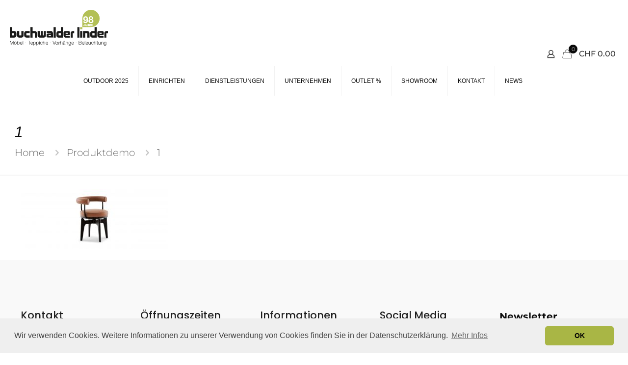

--- FILE ---
content_type: image/svg+xml
request_url: https://buchwalder-linder.ch/wp-content/uploads/2025/02/RZ_Logo_Buchwalder_Linder_98Jahre_RGB.svg
body_size: 2570
content:
<?xml version="1.0" encoding="UTF-8"?>
<svg id="Ebene_1" xmlns="http://www.w3.org/2000/svg" version="1.1" viewBox="0 0 233.9 85.4">
  <!-- Generator: Adobe Illustrator 29.1.0, SVG Export Plug-In . SVG Version: 2.1.0 Build 142)  -->
  <defs>
    <style>
      .st0 {
        fill: #1a1a19;
      }

      .st1 {
        fill: #b3c056;
      }

      .st2 {
        fill: #fff;
      }
    </style>
  </defs>
  <g>
    <path class="st0" d="M10.5,50.6h0s-5.3,0-5.3,0v-9.3H0v25.1h10.5c2.9,0,5.2-2.3,5.2-5.2v-5.4c0-2.9-2.3-5.2-5.2-5.2h0ZM10.3,61.1h-5.2v-5.3h5.2v5.3h0Z"/>
    <path class="st0" d="M32.7,61.2v-10.6h-5.2v10.5h-5.1v-10.5h-5.2v10.6c0,2.9,2.3,5.2,5.2,5.2h5.2c2.9,0,5.2-2.3,5.2-5.2h0Z"/>
    <path class="st0" d="M39.6,55.7h7.9v-5.2h-8c-2.9,0-5.2,2.3-5.2,5.2v5.4c0,2.9,2.3,5.2,5.2,5.2h8v-5.3h-7.9v-5.3h0Z"/>
    <path class="st0" d="M59.6,50.6h0s-5.3,0-5.3,0v-9.3h-5.1v25.1h5.1v-10.6h5.2v10.6h5.3v-10.6c0-2.9-2.3-5.2-5.2-5.2h0Z"/>
    <path class="st0" d="M81,50.6v10.5h-2.4v-10.5h-4.8v10.5h-2.4v-10.5h-5.1v10.6c0,2.9,2.3,5.2,5.2,5.2h9.3c2.9,0,5.2-2.3,5.2-5.2v-10.6h-5.1Z"/>
    <path class="st0" d="M97.6,50.6h0s-9.6,0-9.6,0v4.3h9.9v1.7h-7.1c-1.8,0-3.2,1.4-3.2,3.2v3.2c0,1.8,1.4,3.2,3.2,3.2h12v-10.6c0-2.9-2.3-5.2-5.2-5.2h0ZM97.9,62.4h-5.5v-2.2h5.5v2.2h0Z"/>
    <polygon class="st0" points="109.5 66.4 104.3 66.4 104.3 41.3 109.5 41.3 109.5 66.4 109.5 66.4"/>
    <path class="st0" d="M111,55.8v5.4c0,2.9,2.3,5.2,5.2,5.2h10.5v-25.1h-5.1v9.3h-5.3c-2.9,0-5.2,2.3-5.2,5.2h0ZM116.3,55.7h5.2v5.3h-5.2v-5.3h0Z"/>
    <path class="st0" d="M140.2,60.6c1.8,0,3.2-1.1,3.2-2.9v-3.8c0-1.8-1.4-3.2-3.2-3.2h-8.8c-1.8,0-3.2,1.4-3.2,3.2v7.4c0,2.9,2.3,5.2,5.2,5.2h0s9.6,0,9.6,0v-4.5h-9.9v-1.4h7.1ZM133.1,54.8h5.5v2.1h-5.5v-2.1h0Z"/>
    <path class="st0" d="M153.6,50.6h-3.4c-2.9,0-5.2,2.3-5.2,5.2v10.6h4.9v-10.6h3.7v-5.2h0Z"/>
    <polygon class="st0" points="166.1 66.4 161 66.4 161 41.3 166.1 41.3 166.1 66.4 166.1 66.4"/>
    <path class="st0" d="M191.5,55.8v5.4c0,2.9,2.3,5.2,5.2,5.2h10.5v-25.1h-5.1v9.3h-5.3c-2.9,0-5.2,2.3-5.2,5.2h0ZM196.8,55.7h5.2v5.3h-5.2v-5.3h0Z"/>
    <path class="st0" d="M233.9,50.6h-3.4c-2.9,0-5.2,2.3-5.2,5.2v10.6h4.9v-10.6h3.7v-5.2h0Z"/>
    <path class="st0" d="M184.9,50.6h-10.4v15.8h5.2v-10.6h5.1v10.6h5.2v-10.6c0-2.9-2.3-5.2-5.2-5.2h0Z"/>
    <path class="st0" d="M167.7,66.4h5.1v-15.8h-5.1v15.8h0Z"/>
    <path class="st0" d="M220.7,60.6c1.8,0,3.2-1.1,3.2-2.9v-3.8c0-1.8-1.4-3.2-3.2-3.2h-8.8c-1.8,0-3.2,1.4-3.2,3.2v7.4c0,2.9,2.3,5.2,5.2,5.2h0s9.6,0,9.6,0v-4.5h-9.9v-1.4h7.1ZM213.5,54.8h5.5v2.1h-5.5v-2.1h0Z"/>
    <polygon class="st0" points=".3 74.2 1.6 74.2 4.6 81.8 7.6 74.2 8.8 74.2 8.8 82.9 8 82.9 8 75.4 7.9 75.4 5 82.9 4.2 82.9 1.2 75.4 1.2 75.4 1.2 82.9 .3 82.9 .3 74.2 .3 74.2"/>
    <path class="st0" d="M16.1,79.7c0,1.8-1,3.3-3,3.3s-3-1.5-3-3.3,1-3.3,3-3.3,3,1.5,3,3.3h0ZM11,79.7c0,1.3.7,2.7,2.2,2.7s2.2-1.3,2.2-2.7-.7-2.7-2.2-2.7-2.2,1.3-2.2,2.7h0ZM11.7,75.5v-1.2h.8v1.2h-.8ZM13.8,75.5v-1.2h.8v1.2h-.8Z"/>
    <path class="st0" d="M17.4,74.2h.8v3.6h0c.3-.9,1.2-1.4,2.2-1.4,1.9,0,2.8,1.5,2.8,3.3s-.9,3.3-2.8,3.3-1.9-.5-2.2-1.4h0v1.2h-.7v-8.7h0ZM20.4,77.1c-1.6,0-2.2,1.4-2.2,2.7s.6,2.7,2.2,2.7,2.1-1.4,2.1-2.7-.6-2.7-2.1-2.7h0Z"/>
    <path class="st0" d="M25,79.9c0,1.1.6,2.5,2.1,2.5s1.7-.7,2-1.6h.8c-.3,1.4-1.2,2.3-2.7,2.3s-2.8-1.5-2.8-3.3.8-3.3,2.8-3.3,2.8,1.8,2.8,3.5h-4.8ZM29.1,79.3c0-1.2-.8-2.2-2-2.2s-1.9,1.1-2.1,2.2h4.1Z"/>
    <polygon class="st0" points="31 74.2 31.8 74.2 31.8 82.9 31 82.9 31 74.2 31 74.2"/>
    <path class="st0" d="M38.6,79c0,.4-.3.7-.7.7s-.7-.3-.7-.7.4-.7.7-.7.7.3.7.7h0Z"/>
    <polygon class="st0" points="43.2 74.2 50.1 74.2 50.1 74.9 47 74.9 47 82.9 46.2 82.9 46.2 74.9 43.2 74.9 43.2 74.2 43.2 74.2"/>
    <path class="st0" d="M50,79.9c0,1.1.6,2.5,2.1,2.5s1.7-.7,2-1.6h.8c-.3,1.4-1.2,2.3-2.7,2.3s-2.8-1.5-2.8-3.3.8-3.3,2.8-3.3,2.8,1.8,2.8,3.5h-4.8ZM54,79.3c0-1.2-.8-2.2-2-2.2s-1.9,1.1-2.1,2.2h4.1Z"/>
    <path class="st0" d="M56,76.6h.7v1.2h0c.4-.9,1.2-1.4,2.2-1.4,1.9,0,2.8,1.5,2.8,3.3s-.9,3.3-2.8,3.3-1.9-.5-2.2-1.4h0v3.5h-.8v-8.6h0ZM59,77.1c-1.7,0-2.2,1.3-2.2,2.7s.6,2.7,2.2,2.7,2.1-1.4,2.1-2.7-.6-2.7-2.1-2.7h0Z"/>
    <path class="st0" d="M63.1,76.6h.7v1.2h0c.4-.9,1.2-1.4,2.2-1.4,1.9,0,2.8,1.5,2.8,3.3s-.9,3.3-2.8,3.3-1.9-.5-2.2-1.4h0v3.5h-.8v-8.6h0ZM66.1,77.1c-1.7,0-2.2,1.3-2.2,2.7s.6,2.7,2.2,2.7,2.1-1.4,2.1-2.7-.6-2.7-2.1-2.7h0Z"/>
    <path class="st0" d="M70.2,74.2h.8v1.2h-.8v-1.2h0ZM70.2,76.6h.8v6.3h-.8v-6.3h0Z"/>
    <path class="st0" d="M77.1,78.6c-.2-.9-.8-1.5-1.8-1.5-1.5,0-2.2,1.3-2.2,2.7s.7,2.7,2.2,2.7,1.7-.7,1.8-1.8h.8c-.2,1.5-1.2,2.4-2.6,2.4s-3-1.5-3-3.3,1-3.3,3-3.3,2.4.7,2.5,2.2h-.8Z"/>
    <path class="st0" d="M79.1,74.2h.8v3.5h0c.3-.8,1.1-1.3,2-1.3,1.8,0,2.3.9,2.3,2.4v4h-.8v-3.9c0-1.1-.4-1.9-1.6-1.9s-1.9.9-2,2.2v3.7h-.8v-8.7h0Z"/>
    <path class="st0" d="M86.2,79.9c0,1.1.6,2.5,2.1,2.5s1.7-.7,2-1.6h.8c-.3,1.4-1.2,2.3-2.7,2.3s-2.8-1.5-2.8-3.3.8-3.3,2.8-3.3,2.8,1.8,2.8,3.5h-4.8ZM90.3,79.3c0-1.2-.8-2.2-2-2.2s-1.9,1.1-2.1,2.2h4.1Z"/>
    <path class="st0" d="M97.4,79c0,.4-.3.7-.7.7s-.7-.3-.7-.7.4-.7.7-.7.7.3.7.7h0Z"/>
    <polygon class="st0" points="102 74.2 102.9 74.2 105.7 82 105.7 82 108.5 74.2 109.4 74.2 106.2 82.9 105.2 82.9 102 74.2 102 74.2"/>
    <path class="st0" d="M115.1,79.7c0,1.8-1,3.3-3,3.3s-3-1.5-3-3.3,1-3.3,3-3.3,3,1.5,3,3.3h0ZM109.9,79.7c0,1.3.7,2.7,2.2,2.7s2.2-1.3,2.2-2.7-.7-2.7-2.2-2.7-2.2,1.3-2.2,2.7h0Z"/>
    <path class="st0" d="M116.4,76.6h.7v1.5h0c.4-1,1.2-1.6,2.4-1.6v.8c-1.4,0-2.3,1-2.3,2.3v3.4h-.8v-6.3h0Z"/>
    <path class="st0" d="M120.3,74.2h.8v3.5h0c.3-.8,1.1-1.3,2-1.3,1.8,0,2.3.9,2.3,2.4v4h-.8v-3.9c0-1.1-.4-1.9-1.6-1.9s-1.9.9-2,2.2v3.7h-.8v-8.7h0Z"/>
    <path class="st0" d="M127,78.5c0-1.5,1.1-2.1,2.5-2.1s2.3.3,2.3,2v3.3c0,.3.1.5.4.5s.2,0,.2,0v.6c-.2,0-.3,0-.5,0-.8,0-.9-.4-.9-1.1h0c-.5.8-1.1,1.3-2.3,1.3s-2.1-.6-2.1-1.8,1.7-1.8,3.4-2c.6,0,1-.2,1-.9,0-1-.7-1.3-1.6-1.3s-1.7.4-1.7,1.5h-.8ZM131.1,79.4h0c0,.2-.4.2-.6.3-1.3.2-2.9.2-2.9,1.4s.7,1.2,1.4,1.2c1.2,0,2.2-.7,2.2-2v-1h0ZM128,75.5v-1.2h.8v1.2h-.8ZM130.1,75.5v-1.2h.8v1.2h-.8Z"/>
    <path class="st0" d="M133.5,76.6h.8v1.1h0c.3-.8,1.1-1.3,2-1.3,1.8,0,2.3.9,2.3,2.4v4h-.8v-3.9c0-1.1-.4-1.9-1.6-1.9s-2,.9-2,2.2v3.7h-.8v-6.3h0Z"/>
    <path class="st0" d="M145.5,82.4c0,1.9-.7,3-2.8,3s-2.5-.6-2.6-1.9h.8c.2.9,1,1.3,1.8,1.3,1.4,0,2-.8,2-2.4v-.9h0c-.4.8-1.1,1.3-2,1.3-2,0-2.8-1.4-2.8-3.2s1-3.2,2.8-3.2,1.7.6,2,1.3h0v-1.1h.8v5.8h0ZM144.7,79.7c0-1.2-.6-2.6-2-2.6s-2.1,1.3-2.1,2.6.7,2.5,2.1,2.5,2-1.2,2-2.5h0Z"/>
    <path class="st0" d="M147.5,79.9c0,1.1.6,2.5,2.1,2.5s1.7-.7,2-1.6h.8c-.3,1.4-1.2,2.3-2.7,2.3s-2.8-1.5-2.8-3.3.8-3.3,2.8-3.3,2.8,1.8,2.8,3.5h-4.8ZM151.6,79.3c0-1.2-.8-2.2-2-2.2s-1.9,1.1-2.1,2.2h4.1Z"/>
    <path class="st0" d="M158.7,79c0,.4-.3.7-.7.7s-.7-.3-.7-.7.4-.7.7-.7.7.3.7.7h0Z"/>
    <path class="st0" d="M164.3,74.2h3.7c1.5,0,2.8.5,2.8,2.1s-.6,1.8-1.5,1.9h0c1.1.2,1.8,1,1.8,2.1s-.3,2.5-3.1,2.5h-3.7v-8.7h0ZM165.1,78h2.9c1.3,0,2-.7,2-1.5s-.7-1.6-2-1.6h-2.9v3.1h0ZM165.1,82.2h2.9c1.2,0,2.3-.4,2.3-1.8s-.8-1.7-2.3-1.7h-2.9v3.5h0Z"/>
    <path class="st0" d="M172.8,79.9c0,1.1.6,2.5,2.1,2.5s1.7-.7,2-1.6h.8c-.3,1.4-1.2,2.3-2.7,2.3s-2.8-1.5-2.8-3.3.8-3.3,2.8-3.3,2.8,1.8,2.8,3.5h-4.8ZM176.9,79.3c0-1.2-.8-2.2-2-2.2s-1.9,1.1-2.1,2.2h4.1Z"/>
    <polygon class="st0" points="178.8 74.2 179.6 74.2 179.6 82.9 178.8 82.9 178.8 74.2 178.8 74.2"/>
    <path class="st0" d="M181.7,79.9c0,1.1.6,2.5,2.1,2.5s1.7-.7,2-1.6h.8c-.3,1.4-1.2,2.3-2.7,2.3s-2.8-1.5-2.8-3.3.8-3.3,2.8-3.3,2.8,1.8,2.8,3.5h-4.8ZM185.7,79.3c0-1.2-.8-2.2-2-2.2s-1.9,1.1-2.1,2.2h4.1Z"/>
    <path class="st0" d="M192.8,82.9h-.7v-1.1h0c-.4.8-1.2,1.3-2.2,1.3-1.6,0-2.2-.9-2.2-2.4v-4.1h.8v4.1c0,1.1.5,1.7,1.7,1.7s1.9-1.2,1.9-2.5v-3.3h.8v6.3h0Z"/>
    <path class="st0" d="M198.8,78.6c-.2-.9-.8-1.5-1.8-1.5-1.5,0-2.2,1.3-2.2,2.7s.7,2.7,2.2,2.7,1.7-.7,1.8-1.8h.8c-.2,1.5-1.2,2.4-2.6,2.4s-3-1.5-3-3.3,1-3.3,3-3.3,2.4.7,2.5,2.2h-.8Z"/>
    <path class="st0" d="M200.8,74.2h.8v3.5h0c.3-.8,1.1-1.3,2-1.3,1.8,0,2.3.9,2.3,2.4v4h-.8v-3.9c0-1.1-.4-1.9-1.6-1.9s-2,.9-2,2.2v3.7h-.8v-8.7h0Z"/>
    <path class="st0" d="M208.7,76.6h1.3v.6h-1.3v4.2c0,.5,0,.8.6.8.2,0,.4,0,.7,0v.7c-.2,0-.5,0-.7,0-1,0-1.4-.3-1.4-1.4v-4.3h-1.1v-.6h1.1v-1.9h.8v1.9h0Z"/>
    <path class="st0" d="M216.3,82.9h-.7v-1.1h0c-.4.8-1.2,1.3-2.2,1.3-1.6,0-2.2-.9-2.2-2.4v-4.1h.8v4.1c0,1.1.5,1.7,1.7,1.7s1.9-1.2,1.9-2.5v-3.3h.8v6.3h0Z"/>
    <path class="st0" d="M217.9,76.6h.8v1.1h0c.3-.8,1.1-1.3,2-1.3,1.8,0,2.3.9,2.3,2.4v4h-.8v-3.9c0-1.1-.4-1.9-1.6-1.9s-2,.9-2,2.2v3.7h-.8v-6.3h0Z"/>
    <path class="st0" d="M229.9,82.4c0,1.9-.7,3-2.8,3s-2.5-.6-2.6-1.9h.8c.2.9,1,1.3,1.8,1.3,1.4,0,2-.8,2-2.4v-.9h0c-.4.8-1.1,1.3-2,1.3-2,0-2.8-1.4-2.8-3.2s1-3.2,2.8-3.2,1.7.6,2,1.3h0v-1.1h.8v5.8h0ZM229.1,79.7c0-1.2-.6-2.6-2-2.6s-2.1,1.3-2.1,2.6.7,2.5,2.1,2.5,2-1.2,2-2.5h0Z"/>
  </g>
  <g>
    <path class="st1" d="M193.5,0c-11.4,0-20.6,9.2-20.6,20.6v20.6h20.6c11.4,0,20.6-9.2,20.6-20.6S204.9,0,193.5,0Z"/>
    <g>
      <path class="st2" d="M180.7,34l-1.9,5h1.1l.4-1.1h1.9l.4,1.1h1.1l-1.9-5h-1.1ZM180.6,37l.6-1.8h0l.6,1.8h-1.3Z"/>
      <path class="st2" d="M177.3,37.3c0,0,0,.2,0,.3s0,.2,0,.3c0,0,0,.1-.2.2,0,0-.2,0-.3,0s-.2,0-.3,0c0,0-.1,0-.2-.2,0,0,0-.2,0-.3,0-.1,0-.2,0-.3v-.2h-1v.4c0,.3,0,.5.1.7,0,.2.2.4.4.5.2.1.3.2.5.3.2,0,.4,0,.6,0,.4,0,.7,0,.9-.2.2-.1.4-.3.5-.4.1-.2.2-.4.2-.5,0-.2,0-.4,0-.5v-3.4h-1.1v3.4Z"/>
      <polygon class="st2" points="187.2 35.9 185.2 35.9 185.2 34 184.1 34 184.1 39 185.2 39 185.2 36.8 187.2 36.8 187.2 39 188.3 39 188.3 34 187.2 34 187.2 35.9"/>
      <path class="st2" d="M193.4,38.4c0-.1,0-.2,0-.3,0-.1,0-.2,0-.3,0-.1,0-.3,0-.4,0-.1,0-.2-.1-.3,0-.1-.1-.2-.2-.3,0,0-.2-.1-.3-.2h0c.3-.1.5-.3.6-.5.1-.2.2-.5.2-.8s0-.4-.1-.5c0-.2-.2-.3-.3-.4-.1-.1-.3-.2-.5-.3-.2,0-.4-.1-.6-.1h-2.7v5h1.1v-1.9h1.1c.3,0,.5,0,.6.2.1.1.2.3.2.6,0,.2,0,.4,0,.6,0,.2,0,.4.1.6h1.1c0,0,0-.2-.1-.3,0-.1,0-.2,0-.3ZM192.1,36.1c-.1.1-.3.2-.6.2h-1.2v-1.4h1.2c.3,0,.4,0,.6.2.1.1.2.3.2.5s0,.4-.2.5Z"/>
      <polygon class="st2" points="195.4 36.8 197.8 36.8 197.8 36 195.4 36 195.4 34.9 198 34.9 198 34 194.3 34 194.3 39 198.1 39 198.1 38 195.4 38 195.4 36.8"/>
    </g>
    <polygon class="st1" points="167.7 41.3 167.7 46.3 172.9 46.3 172.9 41.3 167.7 41.3 167.7 41.3"/>
  </g>
  <path class="st2" d="M178.3,27.4c.2,1.1,1,2,2.1,2,2.3,0,2.9-3,3-4.8h0c-.9,1.2-2,1.7-3.5,1.7s-2.7-.6-3.6-1.6c-.8-1-1.2-2.2-1.2-3.5,0-3.2,2.2-5.7,5.5-5.7,4.8,0,6,4.1,6,8.1s-1.7,8.2-6.2,8.2-4.7-1.6-5.1-4.4h3ZM183.1,21c0-1.5-.9-2.9-2.5-2.9s-2.4,1.4-2.4,2.9.8,3,2.4,3,2.5-1.4,2.5-2.9Z"/>
  <path class="st2" d="M188.5,17.8c.3-.5.7-1,1.2-1.4.5-.4,1.1-.6,1.7-.8s1.3-.3,1.9-.3c1,0,1.8.2,2.5.5.7.3,1.2.7,1.6,1.1.4.4.7.9.9,1.4s.3.9.3,1.3c0,.8-.2,1.5-.6,2s-1,1-1.7,1.3h0c.9.3,1.7.7,2.2,1.4s.8,1.5.8,2.5-.2,1.6-.5,2.2c-.3.6-.8,1.1-1.3,1.5-.6.4-1.2.7-1.9.9-.7.2-1.4.3-2.2.3s-1.5,0-2.2-.3c-.7-.2-1.4-.5-1.9-.9-.6-.4-1-.9-1.3-1.5s-.5-1.4-.5-2.2.3-1.8.8-2.5c.5-.7,1.2-1.1,2.2-1.3h0c-.8-.3-1.3-.7-1.7-1.2-.4-.6-.6-1.3-.6-2s.2-1.3.5-1.9ZM190.8,27.8c.1.3.3.6.6.8.2.2.5.4.9.5.3.1.7.2,1.1.2s.7,0,1.1-.2c.3-.1.6-.3.9-.5.2-.2.4-.5.6-.8.1-.3.2-.7.2-1.1s0-.7-.2-1c-.1-.3-.3-.6-.6-.8-.2-.2-.5-.4-.9-.5-.3-.1-.7-.2-1-.2-.8,0-1.4.2-2,.6-.5.4-.8,1-.8,1.9s0,.8.2,1.1ZM191.7,21.5c.5.4,1,.5,1.7.5s1.2-.2,1.7-.5.7-.9.7-1.5,0-.4,0-.7c0-.2-.2-.5-.3-.7-.2-.2-.4-.4-.7-.6-.3-.1-.7-.2-1.2-.2s-.6,0-.9.1c-.3,0-.6.2-.8.4-.2.2-.4.4-.5.7-.1.3-.2.6-.2.9,0,.7.2,1.2.7,1.5Z"/>
</svg>